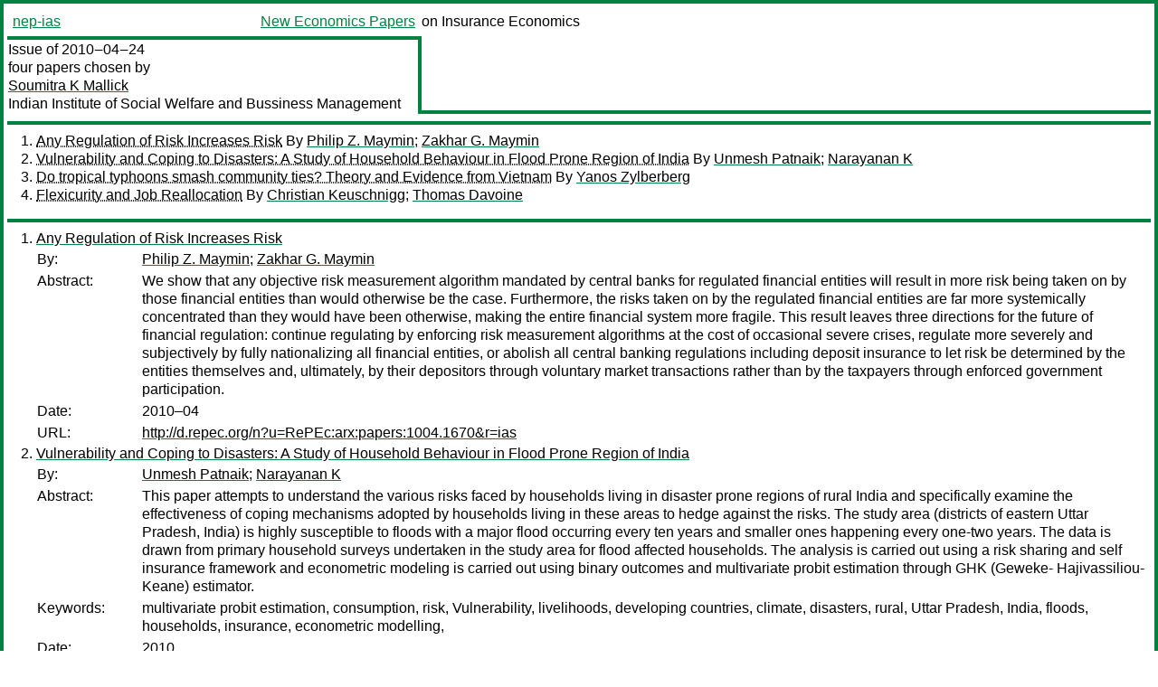

--- FILE ---
content_type: text/html
request_url: https://nep.repec.org/nep-ias/2010-04-24
body_size: 3844
content:
<!DOCTYPE html PUBLIC "-//W3C//DTD XHTML 1.0 Strict//EN" "http://www.w3.org/TR/xhtml1/DTD/xhtml1-strict.dtd">
<html xmlns="http://www.w3.org/1999/xhtml" lang="en-us" xml:lang="en-us">
<head>
<title>nep-ias 2010-04-24 papers</title>
<meta http-equiv="Content-type" content="text/html; charset=utf-8" />
<meta name="viewport" content="width=device-width, initial-scale=1.0, maximum-scale=1" />
<meta name="format-detection" content="telephone=no" />
<link rel="stylesheet" title="default" type="text/css" href="/css" />
</head>
<body>
<table id="riban_left_table">
<tr>
<td class="riban">
<table id="riban_left_table">
<tr>
<td align="left" width="50%" valign="middle">
<a class="intlink" id="report_link_in_riban_table" href="http://nep.repec.org/nep-ias.html">nep-ias</a></td>
<td align="right" valign="middle" width="50%" id="issue_service_name_td">
<a class="intlink" id="service_link_in_riban_table" href="http://nep.repec.org/">New Economics Papers</a>
</td>
</tr>
</table>
</td>
<td class="riban" width="64%"> on Insurance Economics</td></tr></table>

<table width="100%" id="snake_table">
<tr>
<td id="edition_column" width="36%">
<div>Issue of 2010‒04‒24<br />
four papers chosen by<br />
<a class="trout" href="http://econpapers.repec.org/RAS/pma139.htm">Soumitra K Mallick</a><br />
<a class="extlink" href="">Indian Institute of Social Welfare and Bussiness Management</a><br />
</div>
</td>
<td id="repad_cell" width="64%"></td></tr></table>
<hr />

<ol class="liblo_ol">
<li class="liblo_li">
<a target="_blank" class="indoc" href="#p1">Any Regulation of Risk Increases Risk</a> By 
<a target="_blank" class="trout" href="http://econpapers.repec.org/scripts/search.pf?aus=Philip Z. Maymin">Philip Z. Maymin</a>; 
<a target="_blank" class="trout" href="http://econpapers.repec.org/scripts/search.pf?aus=Zakhar G. Maymin">Zakhar G. Maymin</a></li>
<li class="liblo_li">
<a target="_blank" class="indoc" href="#p2">Vulnerability and Coping to Disasters: A Study of Household Behaviour in Flood Prone Region of India</a> By 
<a target="_blank" class="trout" href="http://econpapers.repec.org/scripts/search.pf?aus=Unmesh Patnaik">Unmesh Patnaik</a>; 
<a target="_blank" class="trout" href="http://econpapers.repec.org/scripts/search.pf?aus=Narayanan K">Narayanan K</a></li>
<li class="liblo_li">
<a target="_blank" class="indoc" href="#p3">Do tropical typhoons smash community ties? Theory and Evidence from Vietnam</a> By 
<a target="_blank" class="trout" href="http://econpapers.repec.org/scripts/search.pf?aus=Yanos Zylberberg">Yanos Zylberberg</a></li>
<li class="liblo_li">
<a target="_blank" class="indoc" href="#p4">Flexicurity and Job Reallocation</a> By 
<a target="_blank" class="trout" href="http://econpapers.repec.org/scripts/search.pf?aus=Christian Keuschnigg">Christian Keuschnigg</a>; 
<a target="_blank" class="trout" href="http://econpapers.repec.org/scripts/search.pf?aus=Thomas Davoine">Thomas Davoine</a></li></ol>
<hr />
<ol class="coblo_ol">

<li class="coblo_li">
<div id="p1">
<a target="_blank" class="trout" href="http://econpapers.repec.org/RePEc:arx:papers:1004.1670">Any Regulation of Risk Increases Risk</a></div>
<table class="basit">
<tr>
<td style="width: 7em" class="fina">By:</td>
<td class="fiva">
<a target="_blank" class="trout" href="http://econpapers.repec.org/scripts/search.pf?aus=Philip Z. Maymin">Philip Z. Maymin</a>; 
<a target="_blank" class="trout" href="http://econpapers.repec.org/scripts/search.pf?aus=Zakhar G. Maymin">Zakhar G. Maymin</a></td></tr>
<tr>
<td style="width: 7em" class="fina">Abstract:</td>
<td class="fiva">We show that any objective risk measurement algorithm mandated by central 
banks for regulated financial entities will result in more risk being taken on 
by those financial entities than would otherwise be the case. Furthermore, the 
risks taken on by the regulated financial entities are far more systemically 
concentrated than they would have been otherwise, making the entire financial 
system more fragile. This result leaves three directions for the future of 
financial regulation: continue regulating by enforcing risk measurement 
algorithms at the cost of occasional severe crises, regulate more severely and 
subjectively by fully nationalizing all financial entities, or abolish all 
central banking regulations including deposit insurance to let risk be 
determined by the entities themselves and, ultimately, by their depositors 
through voluntary market transactions rather than by the taxpayers through 
enforced government participation.</td></tr>
<tr>
<td style="width: 7em" class="fina">Date:</td>
<td class="fiva">2010–04</td></tr>
<tr>
<td style="width: 7em" class="fina">URL:</td>
<td class="fiva"><a target="_blank" class="trout" href="http://d.repec.org/n?u=RePEc:arx:papers:1004.1670&amp;r=ias">http://d.repec.org/n?u=RePEc:arx:papers:1004.1670&amp;r=ias</a></td></tr></table></li>

<li class="coblo_li">
<div id="p2">
<a target="_blank" class="trout" href="http://econpapers.repec.org/RePEc:ess:wpaper:id:2470">Vulnerability and Coping to Disasters: A Study of Household Behaviour in Flood Prone Region of India</a></div>
<table class="basit">
<tr>
<td style="width: 7em" class="fina">By:</td>
<td class="fiva">
<a target="_blank" class="trout" href="http://econpapers.repec.org/scripts/search.pf?aus=Unmesh Patnaik">Unmesh Patnaik</a>; 
<a target="_blank" class="trout" href="http://econpapers.repec.org/scripts/search.pf?aus=Narayanan K">Narayanan K</a></td></tr>
<tr>
<td style="width: 7em" class="fina">Abstract:</td>
<td class="fiva">This paper attempts to understand the various risks faced by households living 
in disaster prone regions of rural India and specifically examine the 
effectiveness of coping mechanisms adopted by households living in these areas 
to hedge against the risks. The study area (districts of eastern Uttar 
Pradesh, India) is highly susceptible to floods with a major flood occurring 
every ten years and smaller ones happening every one-two years. The data is 
drawn from primary household surveys undertaken in the study area for flood 
affected households. The analysis is carried out using a risk sharing and self 
insurance framework and econometric modeling is carried out using binary 
outcomes and multivariate probit estimation through GHK (Geweke- 
Hajivassiliou- Keane) estimator.</td></tr>
<tr>
<td style="width: 7em" class="fina">Keywords:</td>
<td class="fiva">multivariate probit estimation, consumption, risk, Vulnerability, livelihoods, developing countries, climate, disasters, rural, Uttar Pradesh, India, floods, households, insurance, econometric modelling,</td></tr>
<tr>
<td style="width: 7em" class="fina">Date:</td>
<td class="fiva">2010</td></tr>
<tr>
<td style="width: 7em" class="fina">URL:</td>
<td class="fiva"><a target="_blank" class="trout" href="http://d.repec.org/n?u=RePEc:ess:wpaper:id:2470&amp;r=ias">http://d.repec.org/n?u=RePEc:ess:wpaper:id:2470&amp;r=ias</a></td></tr></table></li>

<li class="coblo_li">
<div id="p3">
<a target="_blank" class="trout" href="http://econpapers.repec.org/RePEc:dpc:wpaper:1110">Do tropical typhoons smash community ties? Theory and Evidence from Vietnam</a></div>
<table class="basit">
<tr>
<td style="width: 7em" class="fina">By:</td>
<td class="fiva">
<a target="_blank" class="trout" href="http://econpapers.repec.org/scripts/search.pf?aus=Yanos Zylberberg">Yanos Zylberberg</a> (Paris School of Economics)</td></tr>
<tr>
<td style="width: 7em" class="fina">Abstract:</td>
<td class="fiva">In rural economies, risk-sharing arrangements through networks of relatives 
and friends are common. Monitoring issues seem to impede the development of 
informal insurance mechanisms at higher level. As such, after a large and 
covariate shock, the prerequisites under which informal arrangements are 
feasible might refrain the community to redistribute efficiently resources 
between sub-groups. I rely on a model of imperfect commitment to derive 
predictions on the sustainability of risk-sharing arrangements in the 
aftermath of extreme events at a higher level than usually considered by the 
literature. I then test these predictions on a representative panel data in 
Vietnam, using tropical typhoons trails and wind structures. The estimation of 
a structural equation derived by the theory is compatible with a model of 
imperfect commitment where the aftermath of natural disasters is associated 
with stronger enforcement mechanisms at commune level. As such, between 30 and 
55 cents are covered through informal transfers at hamlet level for a relative 
income loss of $ 1.The influence of pre-disaster social norms and existing 
ties to prevent disruption of integrative mechanisms in the community gives 
support to this interpretation. Finally, communities having already suffered 
important trauma show greater signs of resilience.</td></tr>
<tr>
<td style="width: 7em" class="fina">Keywords:</td>
<td class="fiva">Natural disasters, informal insurance, coordination, imperfect commitment.</td></tr>
<tr>
<td style="width: 7em" class="fina">JEL:</td>
<td class="fiva">
<a target="_blank" class="trout" href="http://econpapers.repec.org/scripts/search.pf?jel=D85 O12 O17 Z13">D85 O12 O17 Z13</a></td></tr>
<tr>
<td style="width: 7em" class="fina">Date:</td>
<td class="fiva">2010</td></tr>
<tr>
<td style="width: 7em" class="fina">URL:</td>
<td class="fiva"><a target="_blank" class="trout" href="http://d.repec.org/n?u=RePEc:dpc:wpaper:1110&amp;r=ias">http://d.repec.org/n?u=RePEc:dpc:wpaper:1110&amp;r=ias</a></td></tr></table></li>

<li class="coblo_li">
<div id="p4">
<a target="_blank" class="trout" href="http://econpapers.repec.org/RePEc:usg:dp2010:2010-11">Flexicurity and Job Reallocation</a></div>
<table class="basit">
<tr>
<td style="width: 7em" class="fina">By:</td>
<td class="fiva">
<a target="_blank" class="trout" href="http://econpapers.repec.org/scripts/search.pf?aus=Christian Keuschnigg">Christian Keuschnigg</a>; 
<a target="_blank" class="trout" href="http://econpapers.repec.org/scripts/search.pf?aus=Thomas Davoine">Thomas Davoine</a></td></tr>
<tr>
<td style="width: 7em" class="fina">Abstract:</td>
<td class="fiva">This paper develops a general equilibrium model with safe and risky jobs where 
unemployment is concentrated in a highly productive but volatile sector. 
Frictional unemployment arises in the process of job creation, firing and 
retraining for alternative employment. The paper derives an optimal welfare 
policy which combines the design of the tax schedule with three pillars of the 
`flexicurity' model. The optimal policy is characterized by (i) a progressive 
wage tax schedule; (ii) a wage subsidy to re-employed workers; (iii) 
unemployment insurance benefits; (iv) job protection to contain firing; and 
(v) active labor market policy to facilitate labor reallocation.</td></tr>
<tr>
<td style="width: 7em" class="fina">Keywords:</td>
<td class="fiva">Flexicurity, insurance, job protection, active labor market policy</td></tr>
<tr>
<td style="width: 7em" class="fina">JEL:</td>
<td class="fiva">
<a target="_blank" class="trout" href="http://econpapers.repec.org/scripts/search.pf?jel=J64 J65 J68 J32 H30">J64 J65 J68 J32 H30</a></td></tr>
<tr>
<td style="width: 7em" class="fina">Date:</td>
<td class="fiva">2010–04</td></tr>
<tr>
<td style="width: 7em" class="fina">URL:</td>
<td class="fiva"><a target="_blank" class="trout" href="http://d.repec.org/n?u=RePEc:usg:dp2010:2010-11&amp;r=ias">http://d.repec.org/n?u=RePEc:usg:dp2010:2010-11&amp;r=ias</a></td></tr></table></li></ol>
<hr />

<div class="aboutreport issuefooter">This nep-ias issue is ©2010 by <a href="http://econpapers.repec.org/RAS/pma139.htm"></a>Soumitra K Mallick. It is provided as is without any express or implied warranty. It may be freely redistributed in whole or in part for any purpose. If distributed in part, please include this notice.</div>
<div class="aboutnep issuefooter">General information on the NEP project can be found at <a class="intlink" href="http://nep.repec.org/">http://nep.repec.org</a>. For comments please write to the director of NEP, <a class="extlink" href="http://novarese.org/">Marco Novarese</a> at &lt;director@nep.repec.org&gt;. Put “NEP” in the subject, otherwise your mail may be rejected.</div> 
<div class="issuefooter">NEP’s infrastructure is sponsored by

<td align="left" class="head_sponsor_text">
the <a class="intlink" href="">School of Economics and Finance</a>
of <a class="intlink" href="">Massey University</a> 
in New Zealand.</td>
</div>

<hr />
</body>
<div class="footer">
This page is being maintained by
<a class="int footer_link" href="http://openlib.org/home/krichel/">Thomas Krichel</a>.
It was last updated on 
2023‒07‒08 at 10:51.
</div>
</html>
